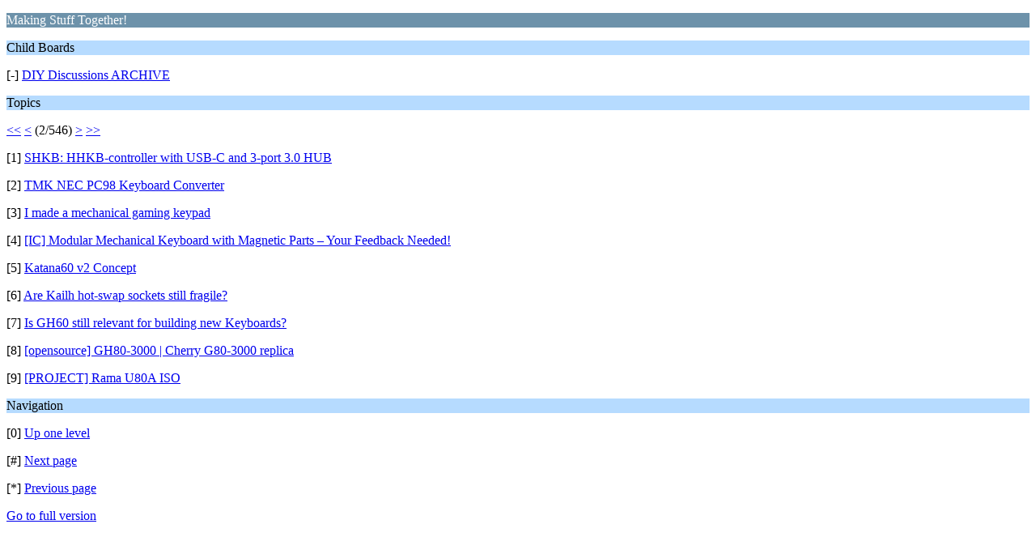

--- FILE ---
content_type: text/html; charset=ISO-8859-1
request_url: https://geekhack.org/index.php?PHPSESSID=aaslbthj32s45u8rhgbj3baabp466pgs&board=117.9;wap2
body_size: 873
content:
<?xml version="1.0" encoding="ISO-8859-1"?>
<!DOCTYPE html PUBLIC "-//WAPFORUM//DTD XHTML Mobile 1.0//EN" "http://www.wapforum.org/DTD/xhtml-mobile10.dtd">
<html xmlns="http://www.w3.org/1999/xhtml">
	<head>
		<title>Making Stuff Together!</title>
		<link rel="canonical" href="https://geekhack.org/index.php?board=117.9" />
		<link rel="stylesheet" href="https://cdn.geekhack.org/Themes/default/css/wireless.css" type="text/css" />
	</head>
	<body>
		<p class="catbg">Making Stuff Together!</p>
		<p class="titlebg">Child Boards</p>
		<p class="windowbg">[-] <a href="https://geekhack.org/index.php?PHPSESSID=aaslbthj32s45u8rhgbj3baabp466pgs&amp;board=39.0;wap2">DIY Discussions ARCHIVE</a></p>
		<p class="titlebg">Topics</p>
		<p class="windowbg"><a href="https://geekhack.org/index.php?PHPSESSID=aaslbthj32s45u8rhgbj3baabp466pgs&amp;board=117.0;wap2">&lt;&lt;</a> <a href="https://geekhack.org/index.php?PHPSESSID=aaslbthj32s45u8rhgbj3baabp466pgs&amp;board=117.0;wap2">&lt;</a> (2/546) <a href="https://geekhack.org/index.php?PHPSESSID=aaslbthj32s45u8rhgbj3baabp466pgs&amp;board=117.18;wap2">&gt;</a> <a href="https://geekhack.org/index.php?PHPSESSID=aaslbthj32s45u8rhgbj3baabp466pgs&amp;board=117.4905;wap2">&gt;&gt;</a> </p>
		<p class="windowbg">[1] <a href="https://geekhack.org/index.php?PHPSESSID=aaslbthj32s45u8rhgbj3baabp466pgs&amp;topic=93970.0;wap2" accesskey="1">SHKB: HHKB-controller with USB-C and 3-port 3.0 HUB</a></p>
		<p class="windowbg">[2] <a href="https://geekhack.org/index.php?PHPSESSID=aaslbthj32s45u8rhgbj3baabp466pgs&amp;topic=110094.0;wap2" accesskey="2">TMK NEC PC98 Keyboard Converter</a></p>
		<p class="windowbg">[3] <a href="https://geekhack.org/index.php?PHPSESSID=aaslbthj32s45u8rhgbj3baabp466pgs&amp;topic=107213.0;wap2" accesskey="3">I made a mechanical gaming keypad</a></p>
		<p class="windowbg">[4] <a href="https://geekhack.org/index.php?PHPSESSID=aaslbthj32s45u8rhgbj3baabp466pgs&amp;topic=124559.0;wap2" accesskey="4">[IC] Modular Mechanical Keyboard with Magnetic Parts – Your Feedback Needed!</a></p>
		<p class="windowbg">[5] <a href="https://geekhack.org/index.php?PHPSESSID=aaslbthj32s45u8rhgbj3baabp466pgs&amp;topic=99136.0;wap2" accesskey="5">Katana60 v2 Concept</a></p>
		<p class="windowbg">[6] <a href="https://geekhack.org/index.php?PHPSESSID=aaslbthj32s45u8rhgbj3baabp466pgs&amp;topic=125878.0;wap2" accesskey="6">Are Kailh hot-swap sockets still fragile?</a></p>
		<p class="windowbg">[7] <a href="https://geekhack.org/index.php?PHPSESSID=aaslbthj32s45u8rhgbj3baabp466pgs&amp;topic=124191.0;wap2" accesskey="7">Is GH60 still relevant for building new Keyboards?</a></p>
		<p class="windowbg">[8] <a href="https://geekhack.org/index.php?PHPSESSID=aaslbthj32s45u8rhgbj3baabp466pgs&amp;topic=92962.0;wap2" accesskey="8">[opensource] GH80-3000 | Cherry G80-3000 replica</a></p>
		<p class="windowbg">[9] <a href="https://geekhack.org/index.php?PHPSESSID=aaslbthj32s45u8rhgbj3baabp466pgs&amp;topic=118200.0;wap2" accesskey="9">[PROJECT] Rama U80A ISO</a></p>
		<p class="titlebg">Navigation</p>
		<p class="windowbg">[0] <a href="https://geekhack.org/index.php?PHPSESSID=aaslbthj32s45u8rhgbj3baabp466pgs&amp;wap2" accesskey="0">Up one level</a></p>
		<p class="windowbg">[#] <a href="https://geekhack.org/index.php?PHPSESSID=aaslbthj32s45u8rhgbj3baabp466pgs&amp;board=117.18;wap2" accesskey="#">Next page</a></p>
		<p class="windowbg">[*] <a href="https://geekhack.org/index.php?PHPSESSID=aaslbthj32s45u8rhgbj3baabp466pgs&amp;board=117.0;wap2" accesskey="*">Previous page</a></p>
		<a href="https://geekhack.org/index.php?PHPSESSID=aaslbthj32s45u8rhgbj3baabp466pgs&amp;board=117.0;nowap" rel="nofollow">Go to full version</a>
	</body>
</html>